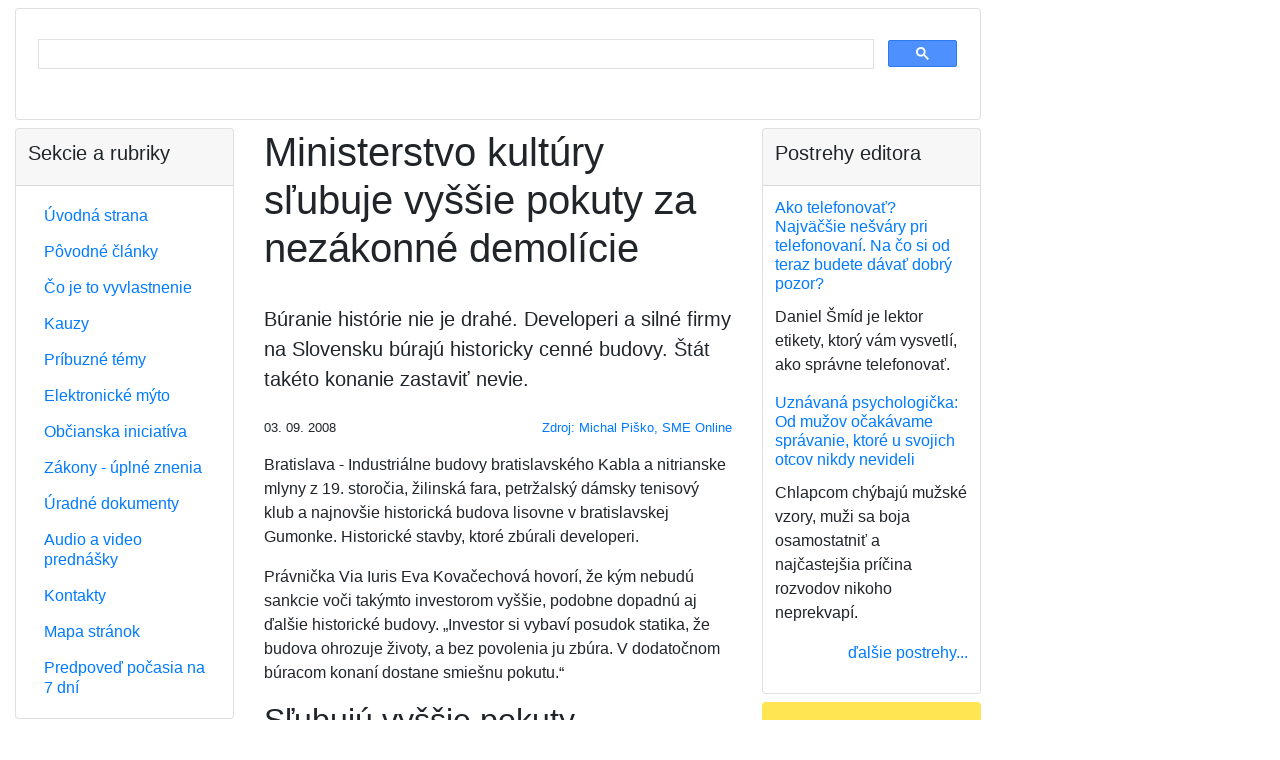

--- FILE ---
content_type: text/html;charset=utf-8
request_url: https://vyvlastnenie.sk/clanok/a/ministerstvo-kultury-slubuje-vyssie-pokuty-za-nezakonne-demolicie/
body_size: 11155
content:
<?xml version="1.0" encoding="utf-8"?>
<!DOCTYPE html
     PUBLIC "-//W3C//DTD XHTML 1.0 Transitional//EN"
     "http://www.w3.org/TR/xhtml1/DTD/xhtml1-transitional.dtd">
<html xmlns="http://www.w3.org/1999/xhtml" xml:lang="sk" lang="sk">
<head>
	<meta http-equiv="Content-Type" content="text/html; charset=utf-8" />

<!-- 
	This website is powered by TYPO3 - inspiring people to share!
	TYPO3 is a free open source Content Management Framework initially created by Kasper Skaarhoj and licensed under GNU/GPL.
	TYPO3 is copyright 1998-2006 of Kasper Skaarhoj. Extensions are copyright of their respective owners.
	Information and contribution at http://typo3.com/ and http://typo3.org/
-->

	<base href="https://vyvlastnenie.sk/" />
	<link rel="stylesheet" type="text/css" href="typo3temp/stylesheet_7b3516f595.css" />

	<meta charset="utf-8">
	<meta name="viewport"
		content="width=device-width, initial-scale=1, shrink-to-fit=no">

	<!-- Bootstrap CSS 3 template_main.html -->
	<link rel="stylesheet" href="https://stackpath.bootstrapcdn.com/bootstrap/4.4.1/css/bootstrap.min.css" integrity="sha384-Vkoo8x4CGsO3+Hhxv8T/Q5PaXtkKtu6ug5TOeNV6gBiFeWPGFN9MuhOf23Q9Ifjh" crossorigin="anonymous">

	<link rel="stylesheet" type="text/css" href="/fileadmin/templates/res/style.css" />

	

	<script data-ad-client="ca-pub-3030770751243606" async src="https://pagead2.googlesyndication.com/pagead/js/adsbygoogle.js">
	</script>

	<!-- Global site tag (gtag.js) - Google Analytics -->
	<script async src="https://www.googletagmanager.com/gtag/js?id=G-19MLXJHV79"></script>
	<script>
		window.dataLayer = window.dataLayer || [];
		function gtag(){dataLayer.push(arguments);}
		gtag('js', new Date());

		gtag('config', 'G-19MLXJHV79');
	</script>

	<title>Ministerstvo kultúry sľubuje vyššie pokuty za nezákonné demolície</title>
	<meta name="generator" content="TYPO3 4.1 CMS" />
	<meta name="keywords" content="vyvlastnenie, vyvlastnovanie, vyvlastnit, vyvlastniť" />
	<meta name="google-site-verification" content="AybjnI3os3K69NJ_vCNZ9N8oU0lUZOBFnbdr6S4u77A" />
	<script type="text/javascript" src="typo3temp/javascript_757c080409.js"></script>


</head>
<body>


	<div id="container">

		<div class="container-fluid mb-2">

			<div id="header">

				<div class="card mb-2">
					<script async src='https://cse.google.com/cse.js?cx=partner-pub-3030770751243606:8qfjw7wynkh'>
					</script>
					<div class="gcse-searchbox-only"></div>
				</div>

				<!--
				<h5 class="text-center">Ako Vás môže štát alebo
					samospráva pripraviť o majetok?
				</h5>

				<script async src='https://cse.google.com/cse.js?cx=partner-pub-3030770751243606:8qfjw7wynkh'>
				</script>
				<div class="gcse-searchbox-only"></div>
-->
			</div>

			<div id="top-banner-OFF">

				<!-- nie je dôležité, aký odkaz tu je, definícia je v Typoscript Setup -->
				<!--
				<img src="https://dummyimage.com/128x90/cccccc/000000.png&text=728+%C3%97+90+top-banner" alt="728 × 90 top-banner">
-->
			</div>

		</div>

		<div class="container-fluid">

			<div class="row">

				<div id="center"
					class="col-12 col-md-6 col-lg-6 order-1 order-md-2">
	<!--  CONTENT ELEMENT, uid:5/list [begin] -->
		<a id="c5"></a>
		<!--  Plugin inserted: [begin] -->
			

	<div class="news-single-item1">
		
		<h1>Ministerstvo kultúry sľubuje vyššie pokuty za nezákonné demolície</h1>


		<img src="" width="0" height="0" border="0" />

		<p class="lead my-4">Búranie histórie nie je drahé. Developeri a silné firmy na Slovensku búrajú historicky cenné budovy. Štát takéto konanie zastaviť nevie.</p>

		<div class="row small">
			<div class="col-auto">03. 09. 2008</div>
			<div class="col text-right"><p class="news-single-author1"><a href="http://www.sme.sk/c/4057636/buranie-historie-nie-je-drahe.html" target="_blank" >Zdroj: Michal Piško, SME Online</a></p></div>
		</div>

		

		<p>Bratislava -&nbsp;Industriálne budovy bratislavského Kabla a nitrianske mlyny z 19. storočia, žilinská fara, petržalský dámsky tenisový klub a najnovšie historická budova lisovne v bratislavskej Gumonke. Historické stavby, ktoré zbúrali developeri.</p>
<p>Právnička Via Iuris Eva Kovačechová hovorí, že kým nebudú sankcie voči takýmto investorom vyššie, podobne dopadnú aj ďalšie historické budovy. „Investor si vybaví posudok statika, že budova ohrozuje životy, a bez povolenia ju zbúra. V dodatočnom búracom konaní dostane smiešnu pokutu.“</p>
<h2>Sľubujú vyššie pokuty</h2>
<p>Ministerstvo kultúry pripravuje novelu pamiatkového zákona s vyššími pokutami. O koľko, neprezradilo. Hovorca ministerstva Jozef Bednár napriek nezákonnej demolácii viacerých historických objektov odporúča v podobných prípadoch „kontaktovať príslušný pamiatkový úrad, ktorý bude vo veci ďalej konať“.</p>
<p>Pri všetkých budovách sa pamiatkari usilovali o ich vyhlásenie za kultúrnu či technickú pamiatku. Žilinskú faru ministerstvo kultúry za národnú kultúrnu pamiatku vyhlásilo. Investori sa však poponáhľali a budovy pre „havarijný stav“ bez povolenia zbúrali. Pri dámskom tenisovom klube to stálo Inchebu dvestotisíc korún, za zbúranie Kabla dostal developer HB Reavis miliónovú pokutu.</p>
<p>Polícia stavebníkov zastaviť nedokázala, cez víkend sa v Gumone nechala presvedčiť, že búranie je v poriadku. Veľká politika si takéto prípady nevšíma.</p>
<h2>Dlhodobý stav</h2>
<p>„To, čo sa teraz deje, je iba výsledkom toho, že štátna správa ani samospráva dlhodobo nekonajú. Ak si investori dovoľujú, tak iba preto, že vidia, ako predošlé prípady skončili,“ hovorí Zora Pauliniová, ktorá búranie v Bratislave dlhdobo monitoruje a upozorňuje naň.</p>
<p>„Treba si uvedomiť, že často bojujeme so silnými investormi, pre ktorých nielen pokuta nemusí znamenať prekážku v zámere, ale dokážu ovplyvniť aj informovanie verejnosti,“ tvrdí Bednár z ministerstva. „Niektoré médiá sa v prípade žilinskej fary postavili skôr na stranu vlastníka tejto národnej kultúrnej pamiatky a cirkev za prísľub investora, že jej vybuduje nové priestory, súhlasila so zbúraním starej fary.“</p>
<p>Pauliniová vidí problém inde. „Všetky tieto prípady dokazujú, že pamiatky sú luxus, na ktorý nemáme. Nie finančne, ale v hlavách.“</p>
<h2>Na stavebnú políciu si mestá ešte počkajú</h2>
<p>So zriadením stavebnej polície, ktorá by zakročila proti nelegálnym stavbám alebo búraniam, sa na Slovensku zatiaľ nepočíta. V zahraničí to funguje.</p>
<p>Potrebujeme stavebnú políciu, tvrdí po poslednom prípade svojvoľného búrania cennej budovy v Bratislave námestník primátora Tomáš Korček. Stavebná polícia by mohla okamžite zastaviť protiprávne búranie alebo výstavbu nepovolenej stavby. Tak je to bežné v zahraničí. Či sa tejto vymoženosti dočkajú veľké mestá na čele s Bratislavou, je nejasné.</p>
<p>„Dnes je ešte predčasné hovoriť o stavebnej polícii,“ hovorí však Peter Černega z ministerstva výstavby. Jej úlohu do určitej miery podľa neho plní Slovenská stavebná inšpekcia, ktorá môže nariadiť až zbúranie nelegálnej stavby. To však nerieši problém búrania budov historického významu.</p>
<p>Veľa si ministerstvo sľubuje ani od pripravovanej novely stavebného zákona, ktorá by sa mala zakrátko dostať do parlamentu.</p>
<p>V navrhovanom zákone môže investor pri opakovanom porušení zákona dostať pokutu 10 miliónov korún. Teraz sú maximom dva milió­ny, čo je pre veľkých investorov smiešna suma. Černega tvrdí, že ak by sa vyššie pokuty a právomoci inšpekcie ukázali ako neúčinné, mohlo by dôjsť k zriadeniu stavebnej polície, ktorá by mala ešte väčšie kompetencie ako inšpekcia.</p>
<p>„Stavebná polícia by mala mať právomoc vstúpiť na cudzí pozemok, prerušiť alebo zastaviť nelegálnu stavbu alebo búranie a takisto by mala mať možnosť odpojiť nelegálnu stavbu od vody a elektriny,“ vyratúva Tomáš Korček, námestník primátora Bratislavy kompetencie, ktoré by mali patriť stavebnej polícii. Podľa neho magistrát hlavného mesta navrhol ministerstvu výstavby, aby bolo zriadenie stavebnej polície súčasťou pripravovanej novely stavebného zákona.</p>
<p>„ Tu sme sa nestretli s pochopením. Ministerstvo stále tvrdí, že existujú aj iné formy, ktorými sa toto dá riešiť.“</p>
<p>So stavebnou políciou majú skúsenosti v Taliansku, kde je súčasťou mestských polícií. Jej príslušníci, často na podnet obyvateľov, kontrolujú stavby a zisťujú, či má investor všetky stavebné povolenia. Ak polícia zistí, že ide o čiernu stavbu, môže skonfiškovať celú nehnuteľnosť a upozorniť prokuratúru.</p>
<h2>Pamiatkarka: Pokuty sú smiešne</h2>
<p>O ochrane cenných budov hovorí pamiatkarka LIANA MIŠKOLCIOVÁ.</p>
<p><strong>Prečo nedokážeme vzácne historické budovy ochrániť?</strong></p>
<p>„Pokiaľ nie je povedomie v spoločnosti a ochota zachovávať tieto objekty, nepomôžeme si. Objekty, o ktorých sa začalo konanie o vyhlásení za kultúrnu pamiatku, sú chránené ako pamiatkový fond. Ak je objekt vo fonde, investor nemá robiť kroky, ktoré ho ohrozujú, a je povinný chrániť ho pred poškodením, zničením a odcudzením.“</p>
<p><strong>Napriek tomu sa to robí, investor sa vyhovorí na poškodenú statiku a búra.</strong></p>
<p>„V prípade, že nastane statická porucha budovy, o ktorej sa vedie konanie o vyhlásení za kultúrnu pamiatku, je investor povinný informovať stavebný úrad a krajský pamiatkový úrad a mal by sa pýtať, čo ďalej. Nie je možné automaticky túto budovu odstrániť s tým, že ohrozovala život či zdravie. O tom môže rozhodnúť len stavebný úrad.“</p>
<p><strong>Čo ak stavebný úrad obíde?</strong></p>
<p>„Na to je priestupkové konanie, v ktorom je možné uložiť pokutu. Investori s pokutami často dopredu rátajú, a ak berú búranie budovy ako možnosť získať lukratívnu parcelu, výšky pokút sú pre nich smiešne.“</p>
<p><strong>Nemali by teda byť vyššie?</strong></p>
<p>„Pripravuje sa novelizácia <a href="predpisy/stavebny-zakon/" title="Stavebný zákon - úplné znenie" class="internal-link" >stavebného zákona</a> aj zákona o ochrane pamiatkového fondu, v ktorých by sa mali podstatne zvýšiť aj pokuty. Ale ak ide o lukratívnu parcelu, nepomôžu ani vyššie pokuty.“</p>
<p><strong>A čo stavebná polícia?</strong></p>
<p>„V niektorých krajinách úspešne funguje. U nás nemôže zasiahnuť ani štátna polícia. Nemá na základe čoho. Ak investor tvrdí, že je narušená statika, konať má stavebný úrad.“</p>
<p><strong>Ale čo ak sa statika „výrazne zhorší“ cez víkend?</strong></p>
<p>„V takýchto prípadoch by stavebná polícia asi pomohla.“</p>
<p><strong>Nebola by namieste aj trestnoprávna zodpovednosť?</strong></p>
<p>„Zákon hovorí, že objekty, o ktorých bolo začaté konanie o vyhlásení za kultúrnu pamiatku, sú pamiatkovým fondom, nie kultúrnou pamiatkou. Pokiaľ by budova bola v tom čase už kultúrnou pamiatkou, tak to trestný čin je. Objekt, ktorý je súčasťou pamiatkového fondu, nie je legislatívne dostatočne chránený.“</p>

		<script async
			src="//pagead2.googlesyndication.com/pagead/js/adsbygoogle.js">
		</script>
		<ins class="adsbygoogle" style="display:block"
			data-ad-format="autorelaxed"
			data-ad-client="ca-pub-3030770751243606"
			data-ad-slot="3415288032"></ins>
		<script>
			(adsbygoogle = window.adsbygoogle || []).push({});
		</script>

		<div id="news-single-additional-info1">

		
		

		<h3 class="mt-4 mb-3">
			Podrobne monitorujeme:
		</h3>

		<p>
		<a href="predpisy/stavebny-zakon/" title="1976/050 Stavebný zákon">1976/050 Stavebný zákon</a>
		</p>

		<h3 class="mb-3">Priamo súvisiace články</h3>

		<p><a href="clanok/a/staru-faru-rozobral-bager/" >Starú faru rozobral bager</a>&nbsp;</p><p><a href="clanok/a/centrum-ziliny-vyzera-ako-po-zemetraseni/" >Centrum Žiliny vyzerá ako po zemetrasení</a>&nbsp;</p><p><a href="clanok/a/za-zburanie-kabla-v-bratislave-dostal-stavitel-pokutu/" >Za zbúranie Kabla v Bratislave dostal staviteľ pokutu</a>&nbsp;</p><p><a href="clanok/a/stavebna-policia-samosprave-chyba/" >Stavebná polícia samospráve chýba</a>&nbsp;</p>

		
		

		
		

		</div>
		

		<div class="text-right">
			<a href="javascript:history.go(-1)">späť...</a>
		</div>

	</div>
	
		<!--  Plugin inserted: [end] -->
			
	<!--  CONTENT ELEMENT, uid:5/list [end] -->
		</div>

				<div id="left"
					class="col-12 col-md-3 col-lg-3 order-2 order-md-1">
					<div class="left-column">
						<div class="left-menu">
							<div class="card mb-2">
								<div class="card-header">
									<h5>Sekcie a rubriky</h5>
								</div>
								<div class="card-body">
									<nav>
										<div id="left-menu-dynamic"><ul class="nav nav-pills flex-column" style="line-height: 1.3em;"><li class="nav-item"><a href="https://vyvlastnenie.sk/" onfocus="blurLink(this);"  class="nav-link">Úvodná strana</a></li><li class="nav-item"><a href="povodne-clanky/" onfocus="blurLink(this);"  class="nav-link">Pôvodné články</a></li><li class="nav-item"><a href="co-je-to-vyvlastnenie/" onfocus="blurLink(this);"  class="nav-link">Čo je to vyvlastnenie</a></li><li class="nav-item"><a href="kauzy/" onfocus="blurLink(this);"  class="nav-link">Kauzy</a></li><li class="nav-item"><a href="pribuzne-temy/" onfocus="blurLink(this);"  class="nav-link">Príbuzné témy</a></li><li class="nav-item"><a href="pribuzne-temy/dialnicne-myto/" onfocus="blurLink(this);"  class="nav-link">Elektronické mýto</a></li><li class="nav-item"><a href="obcianska-iniciativa/" onfocus="blurLink(this);"  class="nav-link">Občianska iniciatíva</a></li><li class="nav-item"><a href="predpisy/" onfocus="blurLink(this);"  class="nav-link">Zákony - úplné znenia</a></li><li class="nav-item"><a href="dokumenty/" onfocus="blurLink(this);"  class="nav-link">Úradné dokumenty</a></li><li class="nav-item"><a href="prednasky/" onfocus="blurLink(this);"  class="nav-link">Audio a video prednášky</a></li><li class="nav-item"><a href="kontakt/" onfocus="blurLink(this);"  class="nav-link">Kontakty</a></li><li class="nav-item"><a href="mapa-stranok/" onfocus="blurLink(this);"  class="nav-link">Mapa stránok</a></li><li class="nav-item"><a href="pocasie/" onfocus="blurLink(this);"  class="nav-link">Predpoveď počasia na 7 dní</a></li></ul></div>
									</nav>
								</div>
							</div>
						</div>
					</div>

					<div id="left-banner" class="rounded mb-2">		<script async src="https://pagead2.googlesyndication.com/pagead/js/adsbygoogle.js"></script>
		<!-- banner v ľavom stĺpci, responzívny -->
		<ins class="adsbygoogle"
		     style="display:block"
		     data-ad-client="ca-pub-3030770751243606"
		     data-ad-slot="5236698124"
		     data-ad-format="auto"
		     data-full-width-responsive="true"></ins>
		<script>
		     (adsbygoogle = window.adsbygoogle || []).push({});
		</script></div>

					<div class="left-column">
						<div id="block-left-1">
	<div class="news-list-container1">
		<div class="card mb-2">
			<div class="card-header">
				<h5>Úradné dokumenty</h5>
			</div>
			<div class="card-body">
				

				<div class="news-list-item1">

					<h6 class="card-title">
						<a href="clanok/a/dialnica-d1-presov-zapad-presov-juh-zaverecne-stanovisko/" title="Diaľnica D1 Prešov západ – Prešov juh - záverečné stanovisko">Diaľnica D1 Prešov západ – Prešov juh - záverečné stanovisko
						</a>
					</h6>
					<p>Záverečné stanovisko Ministerstva životného prostredia Slovenskej republiky číslo 1818/2018-1.8/df zo dňa 28. 2. 2018</p>
				</div>

				

				<div class="news-list-item1">

					<h6 class="card-title">
						<a href="clanok/a/obchodne-centrum-oc-forum-presov-uzemne-rozhodnutia/" title="Obchodné centrum OC FORUM Prešov - územné rozhodnutie">Obchodné centrum OC FORUM Prešov - územné rozhodnutie
						</a>
					</h6>
					<p>Rozhodnutie Mesta Prešov, č. SÚ/1850/2017-Tu zo dňa 5. 1. 2017</p>
				</div>

				

				<div class="news-list-item1">

					<h6 class="card-title">
						<a href="clanok/a/rezidencia-sirius-presov-zrusenie-uzemneho-rozhodnutia-v-mimoodvolacom-konani/" title="Rezidencia Sírius, Prešov - zrušenie územného rozhodnutia v mimoodvolacom konaní">Rezidencia Sírius, Prešov - zrušenie územného rozhodnutia v mimoodvolacom konaní
						</a>
					</h6>
					<p>Rozhodnutie Ministerstva dopravy a výstavby Slovenskej republiky, Sekcia výstavby, číslo 05086/2017/SV/66253 zo dňa 22. 9. 2017.</p>
				</div>

				
				<div class="news-block-right-list-gotoarchive1">
					<p class="text-right">
						<a href="dokumenty/" >ďalšie dokumenty...
						</a>
					</p>
				</div>
			</div>
		</div>
	</div>
	</div>
					</div>

					<div class="left-column">
						<div id="block-left-2">
	<div class="news-latest-container1">
		<div class="card mb-2">
			<div class="card-header">
				<h5>Poznámky k zákonom</h5>
			</div>
			<div class="card-body">
				

				<div class="news-latest-item1">
					<h6 class="card-title">
						<a href="clanok/a/co-vieme-o-kauze-malinec-vysvetlujeme-ci-mozu-byt-ludia-vyvlastneni-aj-ci-ich-stat-mus/" title="Čo vieme o kauze Málinec: Vysvetľujeme, či môžu byť ľudia vyvlastnení aj či ich štát musí odškodniť">Čo vieme o kauze Málinec: Vysvetľujeme, či môžu byť ľudia vyvlastnení aj či ich štát musí odškodniť
						</a>
					</h6>
					<p>Posledné týždne sa farmári a obyvatelia z malých obcí na strednom Slovensku nevenujú ničomu inému...</p>
				</div>

				

				<div class="news-latest-item1">
					<h6 class="card-title">
						<a href="clanok/a/strategicke-investicie-sa-maju-zrychlit-ale-s-rizikom-oslabenia-vlastnickych-prav-poslanci/" title="Strategické investície sa majú zrýchliť, ale s rizikom oslabenia vlastníckych práv, poslanci prelomili prezidentkino veto">Strategické investície sa majú zrýchliť, ale s rizikom oslabenia vlastníckych práv, poslanci prelomili prezidentkino veto
						</a>
					</h6>
					<p>V zákone, ktorý má podporiť výstavbu, videla prezidentka riziko obmedzenia práv vlastníkov...</p>
				</div>

				

				<div class="news-latest-item1">
					<h6 class="card-title">
						<a href="clanok/a/stat-pre-novu-investiciu-vykupuje-pozemky-majitelom-sa-cena-nepaci-no-ak-nepredaju-hrozi/" title="Štát pre novú investíciu vykupuje pozemky, majiteľom sa cena nepáči. No ak nepredajú, hrozí im vyvlastnenie">Štát pre novú investíciu vykupuje pozemky, majiteľom sa cena nepáči. No ak nepredajú, hrozí im vyvlastnenie
						</a>
					</h6>
					<p>Štát začína s výkupom pozemkov pod mega investíciou Bosch i keď stále nie je definitívne potvrdená....</p>
				</div>

				

				<div class="news-latest-item1">
					<h6 class="card-title">
						<a href="clanok/a/novy-stavebny-zakon-zakon-je-generalnym-pardonom-pre-cierne-stavby/" title="Nový stavebný zákon: Prehľad základných princípov nového zákona">Nový stavebný zákon: Prehľad základných princípov nového zákona
						</a>
					</h6>
					<p>Košický stavebný úrad vyzliekol nový stavebný zákon z dielne vicepremiéra Štefana Holého (Sme...</p>
				</div>

				

				<div class="news-latest-item1">
					<h6 class="card-title">
						<a href="clanok/a/vystavba-dialnic-sa-ma-urychlit-prezidentka-odobrila-novelu-zakona/" title="Výstavba diaľnic sa má urýchliť, prezidentka odobrila novelu zákona">Výstavba diaľnic sa má urýchliť, prezidentka odobrila novelu zákona
						</a>
					</h6>
					<p>V rámci novely sa skráti aj lehota na vydanie rozhodnutia o predbežnej držbe z doterajších 15 na...</p>
				</div>

				

				<div class="news-latest-item1">
					<h6 class="card-title">
						<a href="clanok/a/novela-zakona-urychli-vystavbu-dialnic-aj-o-viac-ako-rok-vyhlasil-dolezal/" title="Novela zákona urýchli výstavbu diaľnic aj o viac ako rok, vyhlásil Doležal">Novela zákona urýchli výstavbu diaľnic aj o viac ako rok, vyhlásil Doležal
						</a>
					</h6>
					<p>Novela zákona o jednorazových mimoriadnych opatreniach v príprave niektorých stavieb diaľnic a...</p>
				</div>

				

				<div class="news-latest-item1">
					<h6 class="card-title">
						<a href="clanok/a/obchvat-presova-zacne-fungovat-no-vychod-potrebuje-15-nasobne-viac-dialnic-a-ciest/" title="Obchvat Prešova začne fungovať, no východ potrebuje 15-násobne viac diaľnic a ciest">Obchvat Prešova začne fungovať, no východ potrebuje 15-násobne viac diaľnic a ciest
						</a>
					</h6>
					<p>Novootvorený západný obchvat metropoly Šariša umožní plynulú jazdu po diaľnici D1 od Ivachnovej až...</p>
				</div>

				

				<div class="news-latest-item1">
					<h6 class="card-title">
						<a href="clanok/a/via-iuris-novela-zakona-o-vystavbe-dialnic-je-v-rozpore-s-ustavou/" title="VIA IURIS: Novela zákona o výstavbe diaľnic je v rozpore s ústavou">VIA IURIS: Novela zákona o výstavbe diaľnic je v rozpore s ústavou
						</a>
					</h6>
					<p>VIA IURIS žiada zástupcov parlamentu, aby odmietli kontroverznú novelu zákona o jednorazových...</p>
				</div>

				

				<div class="news-latest-item1">
					<h6 class="card-title">
						<a href="clanok/a/auta-iduce-do-zoo-stali-az-v-strede-kavecian-to-som-nezazil-vravi-starosta/" title="Autá idúce do zoo stáli až v strede Kavečian. To som nezažil, vraví starosta">Autá idúce do zoo stáli až v strede Kavečian. To som nezažil, vraví starosta
						</a>
					</h6>
					<p>Ani päťnásobné parkovisko by nestačilo. Odhaduje, že pri výstavbe obchvatu sa asi 40 percent...</p>
				</div>

				

				<div class="news-latest-item1">
					<h6 class="card-title">
						<a href="clanok/a/uzemny-plan-nie-je-omalovanka-poslanci-casto-nevedia-co-schvaluju-rozhovor/" title="Územný plán nie je omaľovánka, poslanci často nevedia, čo schvaľujú (rozhovor)">Územný plán nie je omaľovánka, poslanci často nevedia, čo schvaľujú (rozhovor)
						</a>
					</h6>
					<p>Väčšinou vidíte na prvý pohľad, ktoré lokality sú v územnom pláne nevhodné a dostali sa tam buď pre...</p>
				</div>

				

				<div class="news-block-right-latest-gotoarchive1">
					<p class="text-right">
						
						
					</p>
				</div>
			</div>
		</div>
	</div>
	</div>
					</div>

				</div>

				<div id="right"
					class="col-12 col-md-3 col-lg-3 order-3 order-md-3">

					<div class="right-column">
						<div id="block-right-2">
	<div class="news-list-container1">
		<div class="card mb-2">
			<div class="card-header">
				<h5>Postrehy editora</h5>
			</div>
			<div class="card-body">
				

				<div class="news-list-item1">

					<h6 class="card-title">
						<a href="postreh/a/ako-telefonovat-najvaecsi-nesvary-pri-telefonovani-na-co-si-od-teraz-budete-davat-dobry/" title="Ako telefonovať? Najväčšie nešváry pri telefonovaní. Na čo si od teraz budete dávať dobrý pozor?">Ako telefonovať? Najväčšie nešváry pri telefonovaní. Na čo si od teraz budete dávať dobrý pozor?
						</a>
					</h6>
					<p>Daniel Šmíd je lektor etikety, ktorý vám vysvetlí, ako správne telefonovať.</p>
				</div>

				

				<div class="news-list-item1">

					<h6 class="card-title">
						<a href="postreh/a/uznavana-psychologicka-od-muzov-ocakavame-spravanie-ktore-u-svojich-otcov-nikdy-nevideli/" title="Uznávaná psychologička: Od mužov očakávame správanie, ktoré u svojich otcov nikdy nevideli">Uznávaná psychologička: Od mužov očakávame správanie, ktoré u svojich otcov nikdy nevideli
						</a>
					</h6>
					<p>Chlapcom chýbajú mužské vzory, muži sa boja osamostatniť a najčastejšia príčina rozvodov nikoho neprekvapí.</p>
				</div>

				
				<div class="news-block-right-list-gotoarchive1">
					<p class="text-right">
						<a href="postrehy/" >ďalšie postrehy...
						</a>
					</p>
				</div>
			</div>
		</div>
	</div>
	</div>
					</div>

					<div id="right-banner" class="rounded mb-2">
		<script async src="https://pagead2.googlesyndication.com/pagead/js/adsbygoogle.js"></script>
		<!-- banner v pravom stĺpci, pozícia 1, responzívny -->
		<ins class="adsbygoogle"
		     style="display:block"
		     data-ad-client="ca-pub-3030770751243606"
		     data-ad-slot="9164841729"
		     data-ad-format="auto"
		     data-full-width-responsive="true"></ins>
		<script>
		     (adsbygoogle = window.adsbygoogle || []).push({});
		</script>	</div>

					<div class="right-column">
						<div id="block-right-3">
	<div class="news-list-container1">
		<div class="card mb-2">
			<div class="card-header">
				<h5>Všimli sme si</h5>
			</div>
			<div class="card-body">
				

				<div class="news-list-item1">

					<h6 class="card-title">
						<a href="clanok/a/co-vieme-o-kauze-malinec-vysvetlujeme-ci-mozu-byt-ludia-vyvlastneni-aj-ci-ich-stat-mus/" title="Čo vieme o kauze Málinec: Vysvetľujeme, či môžu byť ľudia vyvlastnení aj či ich štát musí odškodniť">Čo vieme o kauze Málinec: Vysvetľujeme, či môžu byť ľudia vyvlastnení aj či ich štát musí odškodniť
						</a>
					</h6>
					<p>Posledné týždne sa farmári a obyvatelia z malých obcí na strednom Slovensku nevenujú ničomu inému len zisťovaniu, či budú vyvlastnení zo svojich domovov a fariem alebo nie. Ministerstvo životného prostredia totiž potichu...</p>
				</div>

				

				<div class="news-list-item1">

					<h6 class="card-title">
						<a href="clanok/a/trump-chrani-bielych-farmarov-v-juhoafrickej-republike-a-stopne-pomoc-krajine/" title="Trump chráni bielych farmárov v Juhoafrickej republike a stopne pomoc krajine">Trump chráni bielych farmárov v Juhoafrickej republike a stopne pomoc krajine
						</a>
					</h6>
					<p>Nový zákon umožňuje štátu za určitých podmienok vyvlastniť pozemky, pričom v špecifických prípadoch môže byť vyvlastnenie aj bez náhrady.</p>
				</div>

				

				<div class="news-list-item1">

					<h6 class="card-title">
						<a href="clanok/a/hrinova-mestski-poslanci-s-planovanou-vodnou-elektrarnou-malinec-nesuhlasia/" title="Hriňová: Mestskí poslanci s plánovanou vodnou elektrárňou Málinec nesúhlasia">Hriňová: Mestskí poslanci s plánovanou vodnou elektrárňou Málinec nesúhlasia
						</a>
					</h6>
					<p>Mestské zastupiteľstvo (MsZ) v Hriňovej v Detvianskom okrese nesúhlasí s uskutočnením výstavby plánovanej prečerpávacej vodnej elektrárne Málinec. Vyplýva to z uznesení, ktoré jednomyseľne prijali poslanci na svojom februárovom...</p>
				</div>

				

				<div class="news-list-item1">

					<h6 class="card-title">
						<a href="clanok/a/majitelia-nehnutelnosti-chcu-od-barcelonskej-radnice-kompenzaciu/" title="Majitelia nehnuteľností chcú od barcelonskej radnice kompenzáciu">Majitelia nehnuteľností chcú od barcelonskej radnice kompenzáciu
						</a>
					</h6>
					<p>Majitelia nehnuteľností chcú od barcelonskej radnice kompenzáciu vo výške 4,2 miliardy eur, ak v meste v roku 2028 skončí možnosť prenajímať byty turistom.</p>
				</div>

				

				<div class="news-list-item1">

					<h6 class="card-title">
						<a href="clanok/a/strategicke-investicie-sa-maju-zrychlit-ale-s-rizikom-oslabenia-vlastnickych-prav-poslanci/" title="Strategické investície sa majú zrýchliť, ale s rizikom oslabenia vlastníckych práv, poslanci prelomili prezidentkino veto">Strategické investície sa majú zrýchliť, ale s rizikom oslabenia vlastníckych práv, poslanci prelomili prezidentkino veto
						</a>
					</h6>
					<p>V zákone, ktorý má podporiť výstavbu, videla prezidentka riziko obmedzenia práv vlastníkov pozemkov. Parlament jej veto prelomil bez väčšieho zaváhania.</p>
				</div>

				

				<div class="news-list-item1">

					<h6 class="card-title">
						<a href="clanok/a/zuzana-dolinkova-upozornila-na-zavazne-problemy-pri-vystavbe-univerzitnej-nemocnice-v-martine/" title="Zuzana Dolinková upozornila na závažné problémy pri výstavbe Univerzitnej nemocnice v Martine">Zuzana Dolinková upozornila na závažné problémy pri výstavbe Univerzitnej nemocnice v Martine
						</a>
					</h6>
					<p>Riaditeľ Univerzitnej nemocnice v Martine Peter Durný potvrdil, že pozemky pod stavbou stále nie sú vysporiadané. Tvrdí, že bezodplatné vyvlastnenie pozemkov nebolo realizovateľné.</p>
				</div>

				

				<div class="news-list-item1">

					<h6 class="card-title">
						<a href="clanok/a/taraba-nariadi-vyvlastnenie-pozemkov-vo-vrakuni-ak-nepride-k-dohode-s-vlastnikmi/" title="Taraba nariadi vyvlastnenie pozemkov vo Vrakuni, ak nepríde k dohode s vlastníkmi">Taraba nariadi vyvlastnenie pozemkov vo Vrakuni, ak nepríde k dohode s vlastníkmi
						</a>
					</h6>
					<p>Ministerstvo chce začať so sanáciou ešte tento rok.</p>
				</div>

				
				<div class="news-block-right-list-gotoarchive1">
					<p class="text-right">
						<a href="najnovsie-clanky/" >archív...
						</a>
					</p>
				</div>
			</div>
		</div>
	</div>
	</div>
					</div>

					<div id="right-banner2" class="rounded mb-2">
		<script type="text/javascript" id="etargetScriptfe6dc3a5bbc0cb6f70df4cb2f5382034">
			function etargetPostloadFunctionfe6dc3a5bbc0cb6f70df4cb2f5382034()
				{var e="etargetPostloadfe6dc3a5bbc0cb6f70df4cb2f5382034",
				t="etargetScriptfe6dc3a5bbc0cb6f70df4cb2f5382034",o=document.getElementById(e);
				if(o)
					{for(var n=o.offsetTop,d=o.offsetLeft,r=o.offsetWidth,a=o.offsetHeight;o.offsetParent;)o=o.offsetParent,n+=o.offsetTop,d+=o.offsetLeft;var i=(n<=window.pageYOffset+window.innerHeight&&d<window.pageXOffset+window.innerWidth&&n+a>window.pageYOffset&&d+r>window.pageXOffset);if(i&&etargetAllowOtherCheck){allowed=!1;var c=document.createElement("script");return c.src="//sk.search.etargetnet.com/generic/uni.php?g=ref:18662,area:500x150",void(document.getElementById(t)&&document.getElementById(e)&&(document.getElementById(t).parentNode.appendChild(c),document.getElementById(t).parentNode.removeChild(document.getElementById(t)),document.getElementById(e).parentNode.removeChild(document.getElementById(e)),document.removeEventListener("scroll",etargetPostloadFunctionfe6dc3a5bbc0cb6f70df4cb2f5382034),document.removeEventListener("resize",etargetPostloadFunctionfe6dc3a5bbc0cb6f70df4cb2f5382034),document.removeEventListener("DOMContentLoaded",etargetPostloadFunctionfe6dc3a5bbc0cb6f70df4cb2f5382034)))}}}var etargetDivID="etargetPostloadfe6dc3a5bbc0cb6f70df4cb2f5382034",etargetScriptID="etargetScriptfe6dc3a5bbc0cb6f70df4cb2f5382034",etargetPostloadPoint=document.createElement("div");etargetPostloadPoint.id=etargetDivID;var etargetCurScript=document.getElementById(etargetScriptID);
					etargetCurScript.parentNode.appendChild(etargetPostloadPoint),document.addEventListener("scroll",etargetPostloadFunctionfe6dc3a5bbc0cb6f70df4cb2f5382034),document.addEventListener("resize",etargetPostloadFunctionfe6dc3a5bbc0cb6f70df4cb2f5382034),document.addEventListener("DOMContentLoaded",etargetPostloadFunctionfe6dc3a5bbc0cb6f70df4cb2f5382034);
					var etargetAllowOtherCheck=!0;if(typeof("forceRunPostload")=="string")
					{etargetPostloadFunctionfe6dc3a5bbc0cb6f70df4cb2f5382034()}
		</script></div>

					<div id="right-banner3" class="rounded mb-2">	
		<script async src="https://pagead2.googlesyndication.com/pagead/js/adsbygoogle.js"></script>
		<!-- banner v pravom stĺpci, pozícia 3, responzívny -->
		<ins class="adsbygoogle"
			    style="display:block"
			    data-ad-client="ca-pub-3030770751243606"
			    data-ad-slot="4171970417"
			    data-ad-format="auto"
			    data-full-width-responsive="true"></ins>
		<script>
		     (adsbygoogle = window.adsbygoogle || []).push({});
		</script></div>

					<div class="right-column">
						<div id="block-right-4">
	<div class="news-latest-container1">
		<div class="card mb-2">
			<div class="card-header">
				<h5>Občianska iniciatíva</h5>
			</div>
			<div class="card-body">
				

				<div class="news-latest-item1">
					<h6 class="card-title">
						<a href="clanok/a/co-vieme-o-kauze-malinec-vysvetlujeme-ci-mozu-byt-ludia-vyvlastneni-aj-ci-ich-stat-mus/" title="Čo vieme o kauze Málinec: Vysvetľujeme, či môžu byť ľudia vyvlastnení aj či ich štát musí odškodniť">Čo vieme o kauze Málinec: Vysvetľujeme, či môžu byť ľudia vyvlastnení aj či ich štát musí odškodniť
						</a>
					</h6>
					<p>Posledné týždne sa farmári a obyvatelia z malých obcí na strednom Slovensku nevenujú ničomu inému...</p>
				</div>

				

				<div class="news-latest-item1">
					<h6 class="card-title">
						<a href="clanok/a/hrinova-mestski-poslanci-s-planovanou-vodnou-elektrarnou-malinec-nesuhlasia/" title="Hriňová: Mestskí poslanci s plánovanou vodnou elektrárňou Málinec nesúhlasia">Hriňová: Mestskí poslanci s plánovanou vodnou elektrárňou Málinec nesúhlasia
						</a>
					</h6>
					<p>Mestské zastupiteľstvo (MsZ) v Hriňovej v Detvianskom okrese nesúhlasí s uskutočnením výstavby...</p>
				</div>

				

				<div class="news-latest-item1">
					<h6 class="card-title">
						<a href="clanok/a/strategicke-investicie-sa-maju-zrychlit-ale-s-rizikom-oslabenia-vlastnickych-prav-poslanci/" title="Strategické investície sa majú zrýchliť, ale s rizikom oslabenia vlastníckych práv, poslanci prelomili prezidentkino veto">Strategické investície sa majú zrýchliť, ale s rizikom oslabenia vlastníckych práv, poslanci prelomili prezidentkino veto
						</a>
					</h6>
					<p>V zákone, ktorý má podporiť výstavbu, videla prezidentka riziko obmedzenia práv vlastníkov...</p>
				</div>

				

				<div class="news-block-right-latest-gotoarchive1">
					<p class="text-right">
						<a href="obcianska-iniciativa/" >viac o iniciatíve...
						</a>
					</p>
				</div>
			</div>
		</div>
	</div>
	</div>
					</div>

				</div>

			</div>

		</div>

		<div id="footer">
			<div class="card mb-2">
				<div class="card-body">
					<a href="http://www.vyvlastnenie.sk" title="Vyvlastnenie - ako Vás štát môže pripraviť o majetok? Vyvlastnenie - kedy áno, kedy nie, za akých podmienok. Vyvlastňovanie - všetko o tejto téme.">
						www.vyvlastnenie.sk - vyvlastňovanie - všetko o
						tejto
						téme
					</a>
					|
					<a href="http://www.vyvlastnenie.sk/pravidla-ochrany-osobnych-udajov" title="Pravidlá ochrany osobných údajov na www.vyvlastnenie.sk.">
						Pravidlá ochrany osobných údajov
					</a>
				</div>
			</div>
		</div>

		<div id="right-outside-banner">
		<script async src="https://pagead2.googlesyndication.com/pagead/js/adsbygoogle.js"></script>
		<!-- vseobecny - banner vpravo mimo, 300x600 -->
			<ins class="adsbygoogle"
			     style="display:block"
			     data-ad-client="ca-pub-3030770751243606"
			     data-ad-slot="6704732836"
			     data-ad-format="auto"></ins>
		<script>
			     (adsbygoogle = window.adsbygoogle || []).push({});
		</script>						</div>
	</div>

	<!-- Optional JavaScript -->
	<!-- jQuery first, then Popper.js, then Bootstrap JS -->
	<script src="https://code.jquery.com/jquery-3.4.1.slim.min.js" integrity="sha384-J6qa4849blE2+poT4WnyKhv5vZF5SrPo0iEjwBvKU7imGFAV0wwj1yYfoRSJoZ+n" crossorigin="anonymous"></script>
	<script src="https://cdn.jsdelivr.net/npm/popper.js@1.16.0/dist/umd/popper.min.js" integrity="sha384-Q6E9RHvbIyZFJoft+2mJbHaEWldlvI9IOYy5n3zV9zzTtmI3UksdQRVvoxMfooAo" crossorigin="anonymous"></script>
	<script src="https://stackpath.bootstrapcdn.com/bootstrap/4.4.1/js/bootstrap.min.js" integrity="sha384-wfSDF2E50Y2D1uUdj0O3uMBJnjuUD4Ih7YwaYd1iqfktj0Uod8GCExl3Og8ifwB6" crossorigin="anonymous"></script>



	<script>
		(function (i, s, o, g, r, a, m) {
			i['GoogleAnalyticsObject'] = r;
			i[r] = i[r] || function () {
				(i[r].q = i[r].q || []).push(arguments)
			}, i[r].l = 1 * new Date();
			a = s.createElement(o),
				m = s.getElementsByTagName(o)[0];
			a.async = 1;
			a.src = g;
			m.parentNode.insertBefore(a, m)
		})(window, document, 'script',
			'//www.google-analytics.com/analytics.js',
			'ga');

		ga('create', 'UA-8632704-1', 'auto');
		ga('require', 'displayfeatures');
		ga('send', 'pageview');
	</script>


</body>
</html>

--- FILE ---
content_type: text/html; charset=utf-8
request_url: https://www.google.com/recaptcha/api2/aframe
body_size: 115
content:
<!DOCTYPE HTML><html><head><meta http-equiv="content-type" content="text/html; charset=UTF-8"></head><body><script nonce="bvFzc2vZmQlGGW-KX0-cCg">/** Anti-fraud and anti-abuse applications only. See google.com/recaptcha */ try{var clients={'sodar':'https://pagead2.googlesyndication.com/pagead/sodar?'};window.addEventListener("message",function(a){try{if(a.source===window.parent){var b=JSON.parse(a.data);var c=clients[b['id']];if(c){var d=document.createElement('img');d.src=c+b['params']+'&rc='+(localStorage.getItem("rc::a")?sessionStorage.getItem("rc::b"):"");window.document.body.appendChild(d);sessionStorage.setItem("rc::e",parseInt(sessionStorage.getItem("rc::e")||0)+1);localStorage.setItem("rc::h",'1768747404674');}}}catch(b){}});window.parent.postMessage("_grecaptcha_ready", "*");}catch(b){}</script></body></html>